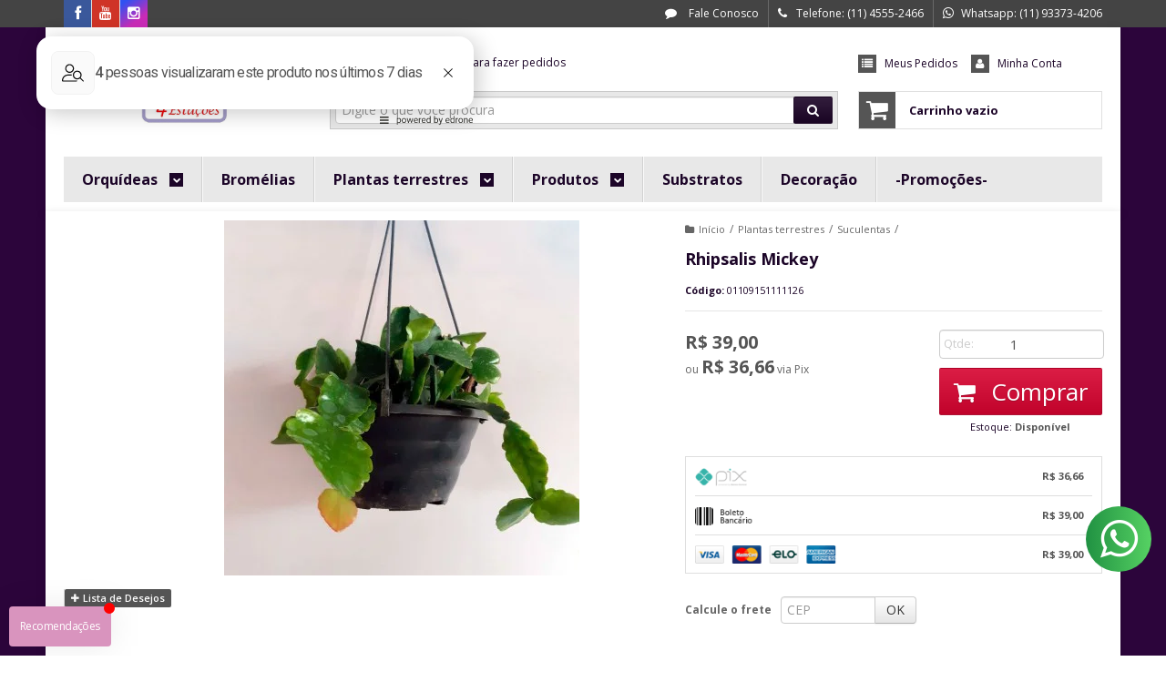

--- FILE ---
content_type: text/html; charset=UTF-8
request_url: https://api-s.edrone.me/onsite/recommend?app_id=65df434471d08
body_size: 1618
content:
{"rrId":"cfaf938f1eb942d88904ed3bb8d3a970","recommendedProducts":[{"productTitle":"Fertilizante líquido Forth Cactos - 60ml Concentrado","productImage":"https://cdn.awsli.com.br/2446/2446161/produto/175794906/1ac601e762018541186b020eafefbd0d198-5q6795eim2.png","productUrl":"https://www.orquidario4e.com.br/fertilizante-liquido-forth-cactos-60ml-concentrado?rr_id\u003dcfaf938f1eb942d88904ed3bb8d3a970\u0026utm_campaign\u003dmarketing_machine\u0026utm_medium\u003ddisplay\u0026retailer_product_id\u003d175794906\u0026utm_source\u003dedrone","productId":"175794906","productSku":"175794906","productFinalPrice":"12,67","productBasePrice":"12,67","productDiscountedPrice":"","productImageHeight":558,"productImageWidth":558,"reasonType":"BASKET_ANALYSIS","cachedAt":"2026-01-26T11:54:14.000000"},{"productTitle":"Suculenta Rhipsalis macarrão","productImage":"https://cdn.awsli.com.br/2446/2446161/produto/167692803/a5a36afbcb.jpg","productUrl":"https://www.orquidario4e.com.br/suculenta-rhipsalis-macarrao?rr_id\u003dcfaf938f1eb942d88904ed3bb8d3a970\u0026utm_campaign\u003dmarketing_machine\u0026utm_medium\u003ddisplay\u0026retailer_product_id\u003d167692803\u0026utm_source\u003dedrone","productId":"167692803","productSku":"167692803","productFinalPrice":"35,00","productBasePrice":"35,00","productDiscountedPrice":"","productImageHeight":390,"productImageWidth":390,"reasonType":"BASKET_ANALYSIS","cachedAt":"2026-01-26T11:54:14.000000"},{"productTitle":"Suculenta Rhipsalis Lepismium - 25cm","productImage":"https://cdn.awsli.com.br/2446/2446161/produto/280860877/2f87e403008281d37bd60ef932b6e14f-sxicb3w9k6.jpg","productUrl":"https://www.orquidario4e.com.br/suculenta-rhipsalis-lepismium-25cm?rr_id\u003dcfaf938f1eb942d88904ed3bb8d3a970\u0026utm_campaign\u003dmarketing_machine\u0026utm_medium\u003ddisplay\u0026retailer_product_id\u003d280860877\u0026utm_source\u003dedrone","productId":"280860877","productSku":"280860877","productFinalPrice":"18,00","productBasePrice":"18,00","productDiscountedPrice":"","productImageHeight":800,"productImageWidth":800,"reasonType":"BASKET_ANALYSIS","cachedAt":"2026-01-26T11:54:14.000000"},{"productTitle":"Suporte de arame encapado 3 pés - Dz","productImage":"https://cdn.awsli.com.br/2446/2446161/produto/190741913/1ec31df2dd.jpg","productUrl":"https://www.orquidario4e.com.br/smqlo2ngx-suporte-de-arame-galvanizado-3-pes-dz?rr_id\u003dcfaf938f1eb942d88904ed3bb8d3a970\u0026utm_campaign\u003dmarketing_machine\u0026utm_medium\u003ddisplay\u0026retailer_product_id\u003d190741913\u0026utm_source\u003dedrone","productId":"190741913","productSku":"190741913","productFinalPrice":"28,00","productBasePrice":"28,00","productDiscountedPrice":"","productImageHeight":800,"productImageWidth":800,"reasonType":"BASKET_ANALYSIS","cachedAt":"2026-01-26T11:54:14.000000"},{"productTitle":"Bromélia Neoregelia Fireball \"Rubra\"","productImage":"https://cdn.awsli.com.br/2446/2446161/produto/196272758/fotor_2023-1-6_9_8_40-95f8da7a43.jpg","productUrl":"https://www.orquidario4e.com.br/ui0sehn00-bromelia-billbergia-hallelujah?rr_id\u003dcfaf938f1eb942d88904ed3bb8d3a970\u0026utm_campaign\u003dmarketing_machine\u0026utm_medium\u003ddisplay\u0026retailer_product_id\u003d196272758\u0026utm_source\u003dedrone","productId":"196272758","productFinalPrice":"25,50","productBasePrice":"25,50","productDiscountedPrice":"12,90","rating":0.9071940104166667,"productImageHeight":800,"productImageWidth":800,"reasonType":"BESTSELLER","cachedAt":"2026-01-26T11:41:33.000000"},{"productTitle":"Bromélia Billbergia Hallelujah","productImage":"https://cdn.awsli.com.br/2446/2446161/produto/188024552/45d5e44392.jpg","productUrl":"https://www.orquidario4e.com.br/bromelia-billbergia-hallelujah?rr_id\u003dcfaf938f1eb942d88904ed3bb8d3a970\u0026utm_campaign\u003dmarketing_machine\u0026utm_medium\u003ddisplay\u0026retailer_product_id\u003d188024552\u0026utm_source\u003dedrone","productId":"188024552","productFinalPrice":"35,90","productBasePrice":"35,90","productDiscountedPrice":"24,90","rating":0.849609375,"productImageHeight":730,"productImageWidth":730,"reasonType":"BESTSELLER","cachedAt":"2026-01-26T11:37:42.000000"},{"productTitle":"Orquídea Sarcochilus hartmannii - 12cm","productImage":"https://cdn.awsli.com.br/2446/2446161/produto/164676549/09838272c8.jpg","productUrl":"https://www.orquidario4e.com.br/orquidea-sarcochilus-hartmannii-12cm?rr_id\u003dcfaf938f1eb942d88904ed3bb8d3a970\u0026utm_campaign\u003dmarketing_machine\u0026utm_medium\u003ddisplay\u0026retailer_product_id\u003d164676549\u0026utm_source\u003dedrone","productId":"164676549","productFinalPrice":"60,00","productBasePrice":"60,00","productDiscountedPrice":"29,90","rating":0.7939127604166667,"productImageHeight":390,"productImageWidth":390,"reasonType":"BESTSELLER","cachedAt":"2026-01-26T11:41:33.000000"},{"productTitle":"Adubo organomineral tipo Bokashi 2 kilos","productImage":"https://cdn.awsli.com.br/2446/2446161/produto/175192917/20230904_095605-fotor-20230905173527-5o83h1z7k1.jpg","productUrl":"https://www.orquidario4e.com.br/adubo-organomineral-tipo-bokashi-2-kilos?rr_id\u003dcfaf938f1eb942d88904ed3bb8d3a970\u0026utm_campaign\u003dmarketing_machine\u0026utm_medium\u003ddisplay\u0026retailer_product_id\u003d175192917\u0026utm_source\u003dedrone","productId":"175192917","productFinalPrice":"30,00","productBasePrice":"30,00","productDiscountedPrice":"","rating":0.7401041666666667,"productImageHeight":800,"productImageWidth":800,"reasonType":"BESTSELLER","cachedAt":"2026-01-26T11:37:42.000000"},{"productTitle":"Orquídea Jumellea sagittata - Adulta","productImage":"https://cdn.awsli.com.br/2446/2446161/produto/163844886/792e2e8896.jpg","productUrl":"https://www.orquidario4e.com.br/orquidea-jumellea-sagittata-adulta?rr_id\u003dcfaf938f1eb942d88904ed3bb8d3a970\u0026utm_campaign\u003dmarketing_machine\u0026utm_medium\u003ddisplay\u0026retailer_product_id\u003d163844886\u0026utm_source\u003dedrone","productId":"163844886","productFinalPrice":"60,00","productBasePrice":"60,00","productDiscountedPrice":"24,90","rating":0.68818359375,"productImageHeight":390,"productImageWidth":390,"reasonType":"BESTSELLER","cachedAt":"2026-01-26T11:37:42.000000"},{"productTitle":"Orquidea Bulbophyllum biflorum - Adulto","productImage":"https://cdn.awsli.com.br/800x800/2446/2446161/produto/165974646/c3523b4bbc.jpg","productUrl":"https://www.orquidario4e.com.br/orquidea-bulbophyllum-biflorum-adulto?rr_id\u003dcfaf938f1eb942d88904ed3bb8d3a970\u0026utm_campaign\u003dmarketing_machine\u0026utm_medium\u003ddisplay\u0026retailer_product_id\u003d165974646\u0026utm_source\u003dedrone","productId":"165974646","productFinalPrice":"40,00","productBasePrice":"40,00","productDiscountedPrice":"19,90","rating":0.6381510416666667,"productImageHeight":390,"productImageWidth":390,"reasonType":"BESTSELLER","cachedAt":"2026-01-26T11:41:33.000000"},{"productTitle":"Hibisco Laranja dobrado","productImage":"https://cdn.awsli.com.br/2446/2446161/produto/201456117/fotor20232492446-b89790ebda.jpg","productUrl":"https://www.orquidario4e.com.br/ia8qzakn9-hibisco-amarelo-n02?rr_id\u003dcfaf938f1eb942d88904ed3bb8d3a970\u0026utm_campaign\u003dmarketing_machine\u0026utm_medium\u003ddisplay\u0026retailer_product_id\u003d201456117\u0026utm_source\u003dedrone","productId":"201456117","productFinalPrice":"22,00","productBasePrice":"22,00","productDiscountedPrice":"","rating":0.5900065104166666,"productImageHeight":800,"productImageWidth":800,"reasonType":"BESTSELLER","cachedAt":"2026-01-26T11:37:42.000000"},{"productTitle":"Orquídea Oncidium sphacelatum - AD","productImage":"https://cdn.awsli.com.br/2446/2446161/produto/183310146/f10d3fdc7e.jpg","productUrl":"https://www.orquidario4e.com.br/orquidea-oncidium-sphacelatum-ad?rr_id\u003dcfaf938f1eb942d88904ed3bb8d3a970\u0026utm_campaign\u003dmarketing_machine\u0026utm_medium\u003ddisplay\u0026retailer_product_id\u003d183310146\u0026utm_source\u003dedrone","productId":"183310146","productFinalPrice":"22,00","productBasePrice":"22,00","productDiscountedPrice":"11,90","rating":0.54375,"productImageHeight":390,"productImageWidth":390,"reasonType":"BESTSELLER","cachedAt":"2026-01-26T11:41:34.000000"}],"filteredByProductCategoryGroups":false,"test":false,"version":"1.5.47"}

--- FILE ---
content_type: text/html; charset=utf-8
request_url: https://www.google.com/recaptcha/api2/aframe
body_size: 184
content:
<!DOCTYPE HTML><html><head><meta http-equiv="content-type" content="text/html; charset=UTF-8"></head><body><script nonce="VK2rAlYljwsZf9PS6upLKA">/** Anti-fraud and anti-abuse applications only. See google.com/recaptcha */ try{var clients={'sodar':'https://pagead2.googlesyndication.com/pagead/sodar?'};window.addEventListener("message",function(a){try{if(a.source===window.parent){var b=JSON.parse(a.data);var c=clients[b['id']];if(c){var d=document.createElement('img');d.src=c+b['params']+'&rc='+(localStorage.getItem("rc::a")?sessionStorage.getItem("rc::b"):"");window.document.body.appendChild(d);sessionStorage.setItem("rc::e",parseInt(sessionStorage.getItem("rc::e")||0)+1);localStorage.setItem("rc::h",'1769428456179');}}}catch(b){}});window.parent.postMessage("_grecaptcha_ready", "*");}catch(b){}</script></body></html>

--- FILE ---
content_type: image/svg+xml
request_url: https://d3vhsxl1pwzf0p.cloudfront.net/external_builder/edrone-branding-small.svg
body_size: 7150
content:
<svg width="103" height="23" viewBox="0 0 103 23" fill="none" xmlns="http://www.w3.org/2000/svg">
<path d="M19.5918 10.7324V17.0312H18.6836V9.7168H19.5137L19.5918 10.7324ZM23.1514 12.3145V12.417C23.1514 12.8011 23.1058 13.1576 23.0146 13.4863C22.9235 13.8118 22.79 14.0951 22.6143 14.3359C22.4417 14.5768 22.2285 14.764 21.9746 14.8975C21.7207 15.0309 21.4294 15.0977 21.1006 15.0977C20.7653 15.0977 20.4691 15.0423 20.2119 14.9316C19.9548 14.821 19.7367 14.6598 19.5576 14.4482C19.3786 14.2367 19.2354 13.9827 19.1279 13.6865C19.0238 13.3903 18.9521 13.0566 18.9131 12.6855V12.1387C18.9521 11.748 19.0254 11.3981 19.1328 11.0889C19.2402 10.7796 19.3818 10.516 19.5576 10.2979C19.7367 10.0765 19.9531 9.90885 20.207 9.79492C20.4609 9.67773 20.7539 9.61914 21.0859 9.61914C21.418 9.61914 21.7126 9.68424 21.9697 9.81445C22.2269 9.94141 22.4434 10.1237 22.6191 10.3613C22.7949 10.599 22.9268 10.8838 23.0146 11.2158C23.1058 11.5446 23.1514 11.9108 23.1514 12.3145ZM22.2432 12.417V12.3145C22.2432 12.0508 22.2155 11.8034 22.1602 11.5723C22.1048 11.3379 22.0186 11.1328 21.9014 10.957C21.7874 10.778 21.641 10.638 21.4619 10.5371C21.2829 10.4329 21.0697 10.3809 20.8223 10.3809C20.5944 10.3809 20.3958 10.4199 20.2266 10.498C20.0605 10.5762 19.9189 10.682 19.8018 10.8154C19.6846 10.9456 19.5885 11.0954 19.5137 11.2646C19.4421 11.4307 19.3883 11.6032 19.3525 11.7822V13.0469C19.4176 13.2747 19.5088 13.4896 19.626 13.6914C19.7432 13.89 19.8994 14.0511 20.0947 14.1748C20.29 14.2952 20.5358 14.3555 20.832 14.3555C21.0762 14.3555 21.2861 14.305 21.4619 14.2041C21.641 14.0999 21.7874 13.9583 21.9014 13.7793C22.0186 13.6003 22.1048 13.3952 22.1602 13.1641C22.2155 12.9297 22.2432 12.6807 22.2432 12.417ZM24.0645 12.417V12.3047C24.0645 11.9238 24.1198 11.5706 24.2305 11.2451C24.3411 10.9163 24.5007 10.6315 24.709 10.3906C24.9173 10.1465 25.1696 9.95768 25.4658 9.82422C25.762 9.6875 26.0941 9.61914 26.4619 9.61914C26.833 9.61914 27.1667 9.6875 27.4629 9.82422C27.7624 9.95768 28.0163 10.1465 28.2246 10.3906C28.4362 10.6315 28.5973 10.9163 28.708 11.2451C28.8187 11.5706 28.874 11.9238 28.874 12.3047V12.417C28.874 12.7979 28.8187 13.151 28.708 13.4766C28.5973 13.8021 28.4362 14.0869 28.2246 14.3311C28.0163 14.5719 27.764 14.7607 27.4678 14.8975C27.1748 15.0309 26.8428 15.0977 26.4717 15.0977C26.1006 15.0977 25.7669 15.0309 25.4707 14.8975C25.1745 14.7607 24.9206 14.5719 24.709 14.3311C24.5007 14.0869 24.3411 13.8021 24.2305 13.4766C24.1198 13.151 24.0645 12.7979 24.0645 12.417ZM24.9678 12.3047V12.417C24.9678 12.6807 24.9987 12.9297 25.0605 13.1641C25.1224 13.3952 25.2152 13.6003 25.3389 13.7793C25.4658 13.9583 25.6237 14.0999 25.8125 14.2041C26.0013 14.305 26.221 14.3555 26.4717 14.3555C26.7191 14.3555 26.9355 14.305 27.1211 14.2041C27.3099 14.0999 27.4661 13.9583 27.5898 13.7793C27.7135 13.6003 27.8063 13.3952 27.8682 13.1641C27.9333 12.9297 27.9658 12.6807 27.9658 12.417V12.3047C27.9658 12.0443 27.9333 11.7985 27.8682 11.5674C27.8063 11.333 27.7119 11.1263 27.585 10.9473C27.4613 10.765 27.305 10.6217 27.1162 10.5176C26.9307 10.4134 26.7126 10.3613 26.4619 10.3613C26.2145 10.3613 25.9964 10.4134 25.8076 10.5176C25.6221 10.6217 25.4658 10.765 25.3389 10.9473C25.2152 11.1263 25.1224 11.333 25.0605 11.5674C24.9987 11.7985 24.9678 12.0443 24.9678 12.3047ZM31.3447 14.0625L32.7021 9.7168H33.2979L33.1807 10.5811L31.7988 15H31.2178L31.3447 14.0625ZM30.4316 9.7168L31.5889 14.1113L31.6719 15H31.0615L29.5283 9.7168H30.4316ZM34.5967 14.0771L35.7002 9.7168H36.5986L35.0654 15H34.46L34.5967 14.0771ZM33.4297 9.7168L34.7578 13.9893L34.9092 15H34.333L32.9121 10.5713L32.7949 9.7168H33.4297ZM39.7188 15.0977C39.3509 15.0977 39.0173 15.0358 38.7178 14.9121C38.4215 14.7852 38.166 14.6077 37.9512 14.3799C37.7396 14.152 37.5768 13.8818 37.4629 13.5693C37.349 13.2568 37.292 12.915 37.292 12.5439V12.3389C37.292 11.9092 37.3555 11.5267 37.4824 11.1914C37.6094 10.8529 37.7819 10.5664 38 10.332C38.2181 10.0977 38.4655 9.92025 38.7422 9.7998C39.0189 9.67936 39.3053 9.61914 39.6016 9.61914C39.9792 9.61914 40.3047 9.68424 40.5781 9.81445C40.8548 9.94466 41.0811 10.127 41.2568 10.3613C41.4326 10.5924 41.5628 10.8659 41.6475 11.1816C41.7321 11.4941 41.7744 11.8359 41.7744 12.207V12.6123H37.8291V11.875H40.8711V11.8066C40.8581 11.5723 40.8092 11.3444 40.7246 11.123C40.6432 10.9017 40.513 10.7194 40.334 10.5762C40.1549 10.4329 39.9108 10.3613 39.6016 10.3613C39.3965 10.3613 39.2077 10.4053 39.0352 10.4932C38.8626 10.5778 38.7145 10.7048 38.5908 10.874C38.4671 11.0433 38.3711 11.25 38.3027 11.4941C38.2344 11.7383 38.2002 12.0199 38.2002 12.3389V12.5439C38.2002 12.7946 38.2344 13.0306 38.3027 13.252C38.3743 13.4701 38.4769 13.6621 38.6104 13.8281C38.7471 13.9941 38.9115 14.1243 39.1035 14.2188C39.2988 14.3132 39.5202 14.3604 39.7676 14.3604C40.0866 14.3604 40.3568 14.2952 40.5781 14.165C40.7995 14.0348 40.9932 13.8607 41.1592 13.6426L41.7061 14.0771C41.5921 14.2497 41.4473 14.4141 41.2715 14.5703C41.0957 14.7266 40.8792 14.8535 40.6221 14.9512C40.3682 15.0488 40.0671 15.0977 39.7188 15.0977ZM43.7324 10.5469V15H42.8291V9.7168H43.708L43.7324 10.5469ZM45.3828 9.6875L45.3779 10.5273C45.3031 10.5111 45.2314 10.5013 45.1631 10.498C45.098 10.4915 45.0231 10.4883 44.9385 10.4883C44.7301 10.4883 44.5462 10.5208 44.3867 10.5859C44.2272 10.651 44.0921 10.7422 43.9814 10.8594C43.8708 10.9766 43.7829 11.1165 43.7178 11.2793C43.6559 11.4388 43.6152 11.6146 43.5957 11.8066L43.3418 11.9531C43.3418 11.6341 43.3727 11.3346 43.4346 11.0547C43.4997 10.7747 43.599 10.5273 43.7324 10.3125C43.8659 10.0944 44.0352 9.92513 44.2402 9.80469C44.4486 9.68099 44.696 9.61914 44.9824 9.61914C45.0475 9.61914 45.1224 9.62728 45.207 9.64355C45.2917 9.65658 45.3503 9.67122 45.3828 9.6875ZM48.3125 15.0977C47.9447 15.0977 47.611 15.0358 47.3115 14.9121C47.0153 14.7852 46.7598 14.6077 46.5449 14.3799C46.3333 14.152 46.1706 13.8818 46.0566 13.5693C45.9427 13.2568 45.8857 12.915 45.8857 12.5439V12.3389C45.8857 11.9092 45.9492 11.5267 46.0762 11.1914C46.2031 10.8529 46.3757 10.5664 46.5938 10.332C46.8118 10.0977 47.0592 9.92025 47.3359 9.7998C47.6126 9.67936 47.8991 9.61914 48.1953 9.61914C48.5729 9.61914 48.8984 9.68424 49.1719 9.81445C49.4486 9.94466 49.6748 10.127 49.8506 10.3613C50.0264 10.5924 50.1566 10.8659 50.2412 11.1816C50.3258 11.4941 50.3682 11.8359 50.3682 12.207V12.6123H46.4229V11.875H49.4648V11.8066C49.4518 11.5723 49.403 11.3444 49.3184 11.123C49.237 10.9017 49.1068 10.7194 48.9277 10.5762C48.7487 10.4329 48.5046 10.3613 48.1953 10.3613C47.9902 10.3613 47.8014 10.4053 47.6289 10.4932C47.4564 10.5778 47.3083 10.7048 47.1846 10.874C47.0609 11.0433 46.9648 11.25 46.8965 11.4941C46.8281 11.7383 46.7939 12.0199 46.7939 12.3389V12.5439C46.7939 12.7946 46.8281 13.0306 46.8965 13.252C46.9681 13.4701 47.0706 13.6621 47.2041 13.8281C47.3408 13.9941 47.5052 14.1243 47.6973 14.2188C47.8926 14.3132 48.1139 14.3604 48.3613 14.3604C48.6803 14.3604 48.9505 14.2952 49.1719 14.165C49.3932 14.0348 49.5869 13.8607 49.7529 13.6426L50.2998 14.0771C50.1859 14.2497 50.041 14.4141 49.8652 14.5703C49.6895 14.7266 49.473 14.8535 49.2158 14.9512C48.9619 15.0488 48.6608 15.0977 48.3125 15.0977ZM54.7529 13.9746V7.5H55.6611V15H54.8311L54.7529 13.9746ZM51.1982 12.417V12.3145C51.1982 11.9108 51.2471 11.5446 51.3447 11.2158C51.4456 10.8838 51.5872 10.599 51.7695 10.3613C51.9551 10.1237 52.1748 9.94141 52.4287 9.81445C52.6859 9.68424 52.9723 9.61914 53.2881 9.61914C53.6201 9.61914 53.9098 9.67773 54.1572 9.79492C54.4079 9.90885 54.6195 10.0765 54.792 10.2979C54.9678 10.516 55.1061 10.7796 55.207 11.0889C55.3079 11.3981 55.3779 11.748 55.417 12.1387V12.5879C55.3812 12.9753 55.3112 13.3236 55.207 13.6328C55.1061 13.9421 54.9678 14.2057 54.792 14.4238C54.6195 14.6419 54.4079 14.8096 54.1572 14.9268C53.9066 15.0407 53.6136 15.0977 53.2783 15.0977C52.9691 15.0977 52.6859 15.0309 52.4287 14.8975C52.1748 14.764 51.9551 14.5768 51.7695 14.3359C51.5872 14.0951 51.4456 13.8118 51.3447 13.4863C51.2471 13.1576 51.1982 12.8011 51.1982 12.417ZM52.1064 12.3145V12.417C52.1064 12.6807 52.1325 12.9281 52.1846 13.1592C52.2399 13.3903 52.3245 13.5938 52.4385 13.7695C52.5524 13.9453 52.6973 14.0837 52.873 14.1846C53.0488 14.2822 53.2588 14.3311 53.5029 14.3311C53.8024 14.3311 54.0482 14.2676 54.2402 14.1406C54.4355 14.0137 54.5918 13.846 54.709 13.6377C54.8262 13.4294 54.9173 13.2031 54.9824 12.959V11.7822C54.9434 11.6032 54.8864 11.4307 54.8115 11.2646C54.7399 11.0954 54.6455 10.9456 54.5283 10.8154C54.4144 10.682 54.2728 10.5762 54.1035 10.498C53.9375 10.4199 53.7406 10.3809 53.5127 10.3809C53.2653 10.3809 53.0521 10.4329 52.873 10.5371C52.6973 10.638 52.5524 10.778 52.4385 10.957C52.3245 11.1328 52.2399 11.3379 52.1846 11.5723C52.1325 11.8034 52.1064 12.0508 52.1064 12.3145ZM59.543 7.5H60.4512V13.9746L60.373 15H59.543V7.5ZM64.0205 12.3145V12.417C64.0205 12.8011 63.9749 13.1576 63.8838 13.4863C63.7926 13.8118 63.6592 14.0951 63.4834 14.3359C63.3076 14.5768 63.0928 14.764 62.8389 14.8975C62.585 15.0309 62.2936 15.0977 61.9648 15.0977C61.6296 15.0977 61.335 15.0407 61.0811 14.9268C60.8304 14.8096 60.6188 14.6419 60.4463 14.4238C60.2738 14.2057 60.1354 13.9421 60.0312 13.6328C59.9303 13.3236 59.8604 12.9753 59.8213 12.5879V12.1387C59.8604 11.748 59.9303 11.3981 60.0312 11.0889C60.1354 10.7796 60.2738 10.516 60.4463 10.2979C60.6188 10.0765 60.8304 9.90885 61.0811 9.79492C61.3317 9.67773 61.623 9.61914 61.9551 9.61914C62.2871 9.61914 62.5817 9.68424 62.8389 9.81445C63.096 9.94141 63.3109 10.1237 63.4834 10.3613C63.6592 10.599 63.7926 10.8838 63.8838 11.2158C63.9749 11.5446 64.0205 11.9108 64.0205 12.3145ZM63.1123 12.417V12.3145C63.1123 12.0508 63.0879 11.8034 63.0391 11.5723C62.9902 11.3379 62.9121 11.1328 62.8047 10.957C62.6973 10.778 62.5557 10.638 62.3799 10.5371C62.2041 10.4329 61.9876 10.3809 61.7305 10.3809C61.5026 10.3809 61.304 10.4199 61.1348 10.498C60.9688 10.5762 60.8271 10.682 60.71 10.8154C60.5928 10.9456 60.4967 11.0954 60.4219 11.2646C60.3503 11.4307 60.2965 11.6032 60.2607 11.7822V12.959C60.3128 13.1868 60.3975 13.4066 60.5146 13.6182C60.6351 13.8265 60.7946 13.9974 60.9932 14.1309C61.195 14.2643 61.444 14.3311 61.7402 14.3311C61.9844 14.3311 62.1927 14.2822 62.3652 14.1846C62.541 14.0837 62.6826 13.9453 62.79 13.7695C62.9007 13.5938 62.9821 13.3903 63.0342 13.1592C63.0863 12.9281 63.1123 12.6807 63.1123 12.417ZM66.5889 14.4531L68.0586 9.7168H69.0254L66.9062 15.8154C66.8574 15.9456 66.7923 16.0856 66.7109 16.2354C66.6328 16.3883 66.5319 16.5332 66.4082 16.6699C66.2845 16.8066 66.1348 16.9173 65.959 17.002C65.7865 17.0898 65.5798 17.1338 65.3389 17.1338C65.2673 17.1338 65.1761 17.124 65.0654 17.1045C64.9548 17.085 64.8766 17.0687 64.8311 17.0557L64.8262 16.3232C64.8522 16.3265 64.8929 16.3298 64.9482 16.333C65.0068 16.3395 65.0475 16.3428 65.0703 16.3428C65.2754 16.3428 65.4495 16.3151 65.5928 16.2598C65.736 16.2077 65.8564 16.1182 65.9541 15.9912C66.055 15.8675 66.1413 15.6966 66.2129 15.4785L66.5889 14.4531ZM65.5098 9.7168L66.8818 13.8184L67.1162 14.7705L66.4668 15.1025L64.5234 9.7168H65.5098ZM74.5137 15.0977C74.1458 15.0977 73.8122 15.0358 73.5127 14.9121C73.2165 14.7852 72.9609 14.6077 72.7461 14.3799C72.5345 14.152 72.3717 13.8818 72.2578 13.5693C72.1439 13.2568 72.0869 12.915 72.0869 12.5439V12.3389C72.0869 11.9092 72.1504 11.5267 72.2773 11.1914C72.4043 10.8529 72.5768 10.5664 72.7949 10.332C73.013 10.0977 73.2604 9.92025 73.5371 9.7998C73.8138 9.67936 74.1003 9.61914 74.3965 9.61914C74.7741 9.61914 75.0996 9.68424 75.373 9.81445C75.6497 9.94466 75.876 10.127 76.0518 10.3613C76.2275 10.5924 76.3577 10.8659 76.4424 11.1816C76.527 11.4941 76.5693 11.8359 76.5693 12.207V12.6123H72.624V11.875H75.666V11.8066C75.653 11.5723 75.6042 11.3444 75.5195 11.123C75.4382 10.9017 75.3079 10.7194 75.1289 10.5762C74.9499 10.4329 74.7057 10.3613 74.3965 10.3613C74.1914 10.3613 74.0026 10.4053 73.8301 10.4932C73.6576 10.5778 73.5094 10.7048 73.3857 10.874C73.262 11.0433 73.166 11.25 73.0977 11.4941C73.0293 11.7383 72.9951 12.0199 72.9951 12.3389V12.5439C72.9951 12.7946 73.0293 13.0306 73.0977 13.252C73.1693 13.4701 73.2718 13.6621 73.4053 13.8281C73.542 13.9941 73.7064 14.1243 73.8984 14.2188C74.0938 14.3132 74.3151 14.3604 74.5625 14.3604C74.8815 14.3604 75.1517 14.2952 75.373 14.165C75.5944 14.0348 75.7881 13.8607 75.9541 13.6426L76.501 14.0771C76.387 14.2497 76.2422 14.4141 76.0664 14.5703C75.8906 14.7266 75.6742 14.8535 75.417 14.9512C75.1631 15.0488 74.862 15.0977 74.5137 15.0977ZM80.9541 13.9746V7.5H81.8623V15H81.0322L80.9541 13.9746ZM77.3994 12.417V12.3145C77.3994 11.9108 77.4482 11.5446 77.5459 11.2158C77.6468 10.8838 77.7884 10.599 77.9707 10.3613C78.1562 10.1237 78.376 9.94141 78.6299 9.81445C78.887 9.68424 79.1735 9.61914 79.4893 9.61914C79.8213 9.61914 80.111 9.67773 80.3584 9.79492C80.609 9.90885 80.8206 10.0765 80.9932 10.2979C81.1689 10.516 81.3073 10.7796 81.4082 11.0889C81.5091 11.3981 81.5791 11.748 81.6182 12.1387V12.5879C81.5824 12.9753 81.5124 13.3236 81.4082 13.6328C81.3073 13.9421 81.1689 14.2057 80.9932 14.4238C80.8206 14.6419 80.609 14.8096 80.3584 14.9268C80.1077 15.0407 79.8148 15.0977 79.4795 15.0977C79.1702 15.0977 78.887 15.0309 78.6299 14.8975C78.376 14.764 78.1562 14.5768 77.9707 14.3359C77.7884 14.0951 77.6468 13.8118 77.5459 13.4863C77.4482 13.1576 77.3994 12.8011 77.3994 12.417ZM78.3076 12.3145V12.417C78.3076 12.6807 78.3337 12.9281 78.3857 13.1592C78.4411 13.3903 78.5257 13.5938 78.6396 13.7695C78.7536 13.9453 78.8984 14.0837 79.0742 14.1846C79.25 14.2822 79.46 14.3311 79.7041 14.3311C80.0036 14.3311 80.2493 14.2676 80.4414 14.1406C80.6367 14.0137 80.793 13.846 80.9102 13.6377C81.0273 13.4294 81.1185 13.2031 81.1836 12.959V11.7822C81.1445 11.6032 81.0876 11.4307 81.0127 11.2646C80.9411 11.0954 80.8467 10.9456 80.7295 10.8154C80.6156 10.682 80.474 10.5762 80.3047 10.498C80.1387 10.4199 79.9417 10.3809 79.7139 10.3809C79.4665 10.3809 79.2533 10.4329 79.0742 10.5371C78.8984 10.638 78.7536 10.778 78.6396 10.957C78.5257 11.1328 78.4411 11.3379 78.3857 11.5723C78.3337 11.8034 78.3076 12.0508 78.3076 12.3145ZM84.1719 10.5469V15H83.2686V9.7168H84.1475L84.1719 10.5469ZM85.8223 9.6875L85.8174 10.5273C85.7425 10.5111 85.6709 10.5013 85.6025 10.498C85.5374 10.4915 85.4626 10.4883 85.3779 10.4883C85.1696 10.4883 84.9857 10.5208 84.8262 10.5859C84.6667 10.651 84.5316 10.7422 84.4209 10.8594C84.3102 10.9766 84.2223 11.1165 84.1572 11.2793C84.0954 11.4388 84.0547 11.6146 84.0352 11.8066L83.7812 11.9531C83.7812 11.6341 83.8122 11.3346 83.874 11.0547C83.9391 10.7747 84.0384 10.5273 84.1719 10.3125C84.3053 10.0944 84.4746 9.92513 84.6797 9.80469C84.888 9.68099 85.1354 9.61914 85.4219 9.61914C85.487 9.61914 85.5618 9.62728 85.6465 9.64355C85.7311 9.65658 85.7897 9.67122 85.8223 9.6875ZM86.3203 12.417V12.3047C86.3203 11.9238 86.3757 11.5706 86.4863 11.2451C86.597 10.9163 86.7565 10.6315 86.9648 10.3906C87.1732 10.1465 87.4255 9.95768 87.7217 9.82422C88.0179 9.6875 88.3499 9.61914 88.7178 9.61914C89.0889 9.61914 89.4225 9.6875 89.7188 9.82422C90.0182 9.95768 90.2721 10.1465 90.4805 10.3906C90.6921 10.6315 90.8532 10.9163 90.9639 11.2451C91.0745 11.5706 91.1299 11.9238 91.1299 12.3047V12.417C91.1299 12.7979 91.0745 13.151 90.9639 13.4766C90.8532 13.8021 90.6921 14.0869 90.4805 14.3311C90.2721 14.5719 90.0199 14.7607 89.7236 14.8975C89.4307 15.0309 89.0986 15.0977 88.7275 15.0977C88.3564 15.0977 88.0228 15.0309 87.7266 14.8975C87.4303 14.7607 87.1764 14.5719 86.9648 14.3311C86.7565 14.0869 86.597 13.8021 86.4863 13.4766C86.3757 13.151 86.3203 12.7979 86.3203 12.417ZM87.2236 12.3047V12.417C87.2236 12.6807 87.2546 12.9297 87.3164 13.1641C87.3783 13.3952 87.471 13.6003 87.5947 13.7793C87.7217 13.9583 87.8796 14.0999 88.0684 14.2041C88.2572 14.305 88.4769 14.3555 88.7275 14.3555C88.9749 14.3555 89.1914 14.305 89.377 14.2041C89.5658 14.0999 89.722 13.9583 89.8457 13.7793C89.9694 13.6003 90.0622 13.3952 90.124 13.1641C90.1891 12.9297 90.2217 12.6807 90.2217 12.417V12.3047C90.2217 12.0443 90.1891 11.7985 90.124 11.5674C90.0622 11.333 89.9678 11.1263 89.8408 10.9473C89.7171 10.765 89.5609 10.6217 89.3721 10.5176C89.1865 10.4134 88.9684 10.3613 88.7178 10.3613C88.4704 10.3613 88.2523 10.4134 88.0635 10.5176C87.8779 10.6217 87.7217 10.765 87.5947 10.9473C87.471 11.1263 87.3783 11.333 87.3164 11.5674C87.2546 11.7985 87.2236 12.0443 87.2236 12.3047ZM93.166 10.8447V15H92.2627V9.7168H93.1172L93.166 10.8447ZM92.9512 12.1582L92.5752 12.1436C92.5785 11.7822 92.6322 11.4486 92.7363 11.1426C92.8405 10.8333 92.987 10.5648 93.1758 10.3369C93.3646 10.109 93.5892 9.93327 93.8496 9.80957C94.1133 9.68262 94.4046 9.61914 94.7236 9.61914C94.984 9.61914 95.2184 9.65495 95.4268 9.72656C95.6351 9.79492 95.8125 9.9056 95.959 10.0586C96.1087 10.2116 96.2227 10.4102 96.3008 10.6543C96.3789 10.8952 96.418 11.1898 96.418 11.5381V15H95.5098V11.5283C95.5098 11.2516 95.4691 11.0303 95.3877 10.8643C95.3063 10.695 95.1875 10.5729 95.0312 10.498C94.875 10.4199 94.6829 10.3809 94.4551 10.3809C94.2305 10.3809 94.0254 10.4281 93.8398 10.5225C93.6576 10.6169 93.4997 10.7471 93.3662 10.9131C93.236 11.0791 93.1335 11.2695 93.0586 11.4844C92.987 11.696 92.9512 11.9206 92.9512 12.1582ZM99.9824 15.0977C99.6146 15.0977 99.2809 15.0358 98.9814 14.9121C98.6852 14.7852 98.4297 14.6077 98.2148 14.3799C98.0033 14.152 97.8405 13.8818 97.7266 13.5693C97.6126 13.2568 97.5557 12.915 97.5557 12.5439V12.3389C97.5557 11.9092 97.6191 11.5267 97.7461 11.1914C97.873 10.8529 98.0456 10.5664 98.2637 10.332C98.4818 10.0977 98.7292 9.92025 99.0059 9.7998C99.2826 9.67936 99.569 9.61914 99.8652 9.61914C100.243 9.61914 100.568 9.68424 100.842 9.81445C101.118 9.94466 101.345 10.127 101.521 10.3613C101.696 10.5924 101.826 10.8659 101.911 11.1816C101.996 11.4941 102.038 11.8359 102.038 12.207V12.6123H98.0928V11.875H101.135V11.8066C101.122 11.5723 101.073 11.3444 100.988 11.123C100.907 10.9017 100.777 10.7194 100.598 10.5762C100.419 10.4329 100.174 10.3613 99.8652 10.3613C99.6602 10.3613 99.4714 10.4053 99.2988 10.4932C99.1263 10.5778 98.9782 10.7048 98.8545 10.874C98.7308 11.0433 98.6348 11.25 98.5664 11.4941C98.498 11.7383 98.4639 12.0199 98.4639 12.3389V12.5439C98.4639 12.7946 98.498 13.0306 98.5664 13.252C98.638 13.4701 98.7406 13.6621 98.874 13.8281C99.0107 13.9941 99.1751 14.1243 99.3672 14.2188C99.5625 14.3132 99.7839 14.3604 100.031 14.3604C100.35 14.3604 100.62 14.2952 100.842 14.165C101.063 14.0348 101.257 13.8607 101.423 13.6426L101.97 14.0771C101.856 14.2497 101.711 14.4141 101.535 14.5703C101.359 14.7266 101.143 14.8535 100.886 14.9512C100.632 15.0488 100.331 15.0977 99.9824 15.0977Z" fill="#2D2D29"/>
<g clip-path="url(#clip0_621_10272)">
<path d="M9.77569 8H0V9.59967H9.77569V8Z" fill="#2D2D29"/>
<path d="M9.77764 14.4004H0.00195312V16.0001H9.77764V14.4004Z" fill="#2D2D29"/>
<path d="M9.77764 11.1997H0.00195312V12.8006H9.77764V11.1997Z" fill="#2D2D29"/>
</g>
<defs>
<clipPath id="clip0_621_10272">
<rect width="9.77778" height="8" fill="white" transform="translate(0 8)"/>
</clipPath>
</defs>
</svg>
